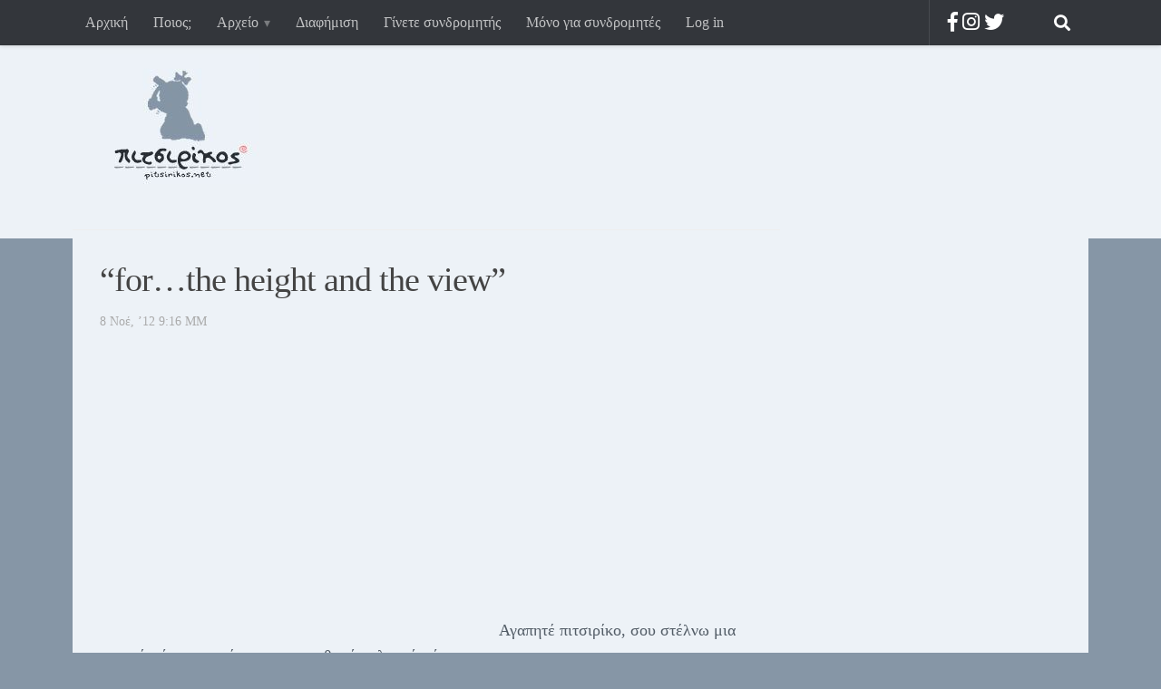

--- FILE ---
content_type: text/html; charset=UTF-8
request_url: https://pitsirikos.net/2012/11/for-the-height-and-the-view/
body_size: 12345
content:
<!DOCTYPE html>
<html class="no-js" lang="el"
	prefix="og: https://ogp.me/ns#" >
<head>
  <meta charset="UTF-8">
  <meta name="viewport" content="width=device-width, initial-scale=1.0">
  <link rel="profile" href="http://gmpg.org/xfn/11">
  <link rel="pingback" href="">

  <title>“for…the height and the view” | πιτσιρίκος</title>

		<!-- All in One SEO 4.1.6.2 -->
		<meta name="description" content="Αγαπητέ πιτσιρίκο, σου στέλνω μια μικρού μήκους ταινία μας…με καθαρά πολιτικό μήνυμα. (Αγαπητέ φίλε, το έπιασα το υπονοούμενο.) H αναδημοσίευση των κειμένων του pitsirikos.net επιτρέπεται μόνο κατόπιν άδειας. Επικοινωνήστε στο pitsiriko@gmail.com. Διάβασε τη συνέχεια" />
		<meta name="robots" content="max-image-preview:large" />
		<meta name="p:domain_verify" content="df502598ff6c8581f79498e31f5eb0c4" />
		<meta name="keywords" content="theo kazis,μικρού μήκους,ταινία" />
		<link rel="canonical" href="https://pitsirikos.net/2012/11/for-the-height-and-the-view/" />
		<meta property="og:locale" content="el_GR" />
		<meta property="og:site_name" content="πιτσιρίκος" />
		<meta property="og:type" content="article" />
		<meta property="og:title" content="“for…the height and the view” | πιτσιρίκος" />
		<meta property="og:description" content="Αγαπητέ πιτσιρίκο, σου στέλνω μια μικρού μήκους ταινία μας…με καθαρά πολιτικό μήνυμα. (Αγαπητέ φίλε, το έπιασα το υπονοούμενο.) H αναδημοσίευση των κειμένων του pitsirikos.net επιτρέπεται μόνο κατόπιν άδειας. Επικοινωνήστε στο pitsiriko@gmail.com. Διάβασε τη συνέχεια" />
		<meta property="og:url" content="https://pitsirikos.net/2012/11/for-the-height-and-the-view/" />
		<meta property="og:image" content="https://www.pitsirikos.net/images/pitsirikos-logo.jpg" />
		<meta property="og:image:secure_url" content="https://www.pitsirikos.net/images/pitsirikos-logo.jpg" />
		<meta property="article:published_time" content="2012-11-08T19:16:35+00:00" />
		<meta property="article:modified_time" content="2012-11-08T19:16:55+00:00" />
		<meta name="twitter:card" content="summary" />
		<meta name="twitter:site" content="@pitsirikos" />
		<meta name="twitter:title" content="“for…the height and the view” | πιτσιρίκος" />
		<meta name="twitter:description" content="Αγαπητέ πιτσιρίκο, σου στέλνω μια μικρού μήκους ταινία μας…με καθαρά πολιτικό μήνυμα. (Αγαπητέ φίλε, το έπιασα το υπονοούμενο.) H αναδημοσίευση των κειμένων του pitsirikos.net επιτρέπεται μόνο κατόπιν άδειας. Επικοινωνήστε στο pitsiriko@gmail.com. Διάβασε τη συνέχεια" />
		<meta name="twitter:image" content="http://www.pitsirikos.net/images/pitsirikos-logo.jpg" />
		<meta name="google" content="nositelinkssearchbox" />
		<script type="application/ld+json" class="aioseo-schema">
			{"@context":"https:\/\/schema.org","@graph":[{"@type":"WebSite","@id":"https:\/\/pitsirikos.net\/#website","url":"https:\/\/pitsirikos.net\/","name":"\u03c0\u03b9\u03c4\u03c3\u03b9\u03c1\u03af\u03ba\u03bf\u03c2","description":"\u0397 \u03bf\u03bc\u03bf\u03c1\u03c6\u03b9\u03ac \u03b8\u03b1 \u03c3\u03ce\u03c3\u03b5\u03b9 \u03b1\u03c5\u03c4\u03bf\u03cd\u03c2 \u03c0\u03bf\u03c5 \u03bc\u03c0\u03bf\u03c1\u03bf\u03cd\u03bd \u03bd\u03b1 \u03c4\u03b7 \u03b4\u03bf\u03c5\u03bd","inLanguage":"el","publisher":{"@id":"https:\/\/pitsirikos.net\/#organization"}},{"@type":"Organization","@id":"https:\/\/pitsirikos.net\/#organization","name":"\u03c0\u03b9\u03c4\u03c3\u03b9\u03c1\u03af\u03ba\u03bf\u03c2","url":"https:\/\/pitsirikos.net\/","logo":{"@type":"ImageObject","@id":"https:\/\/pitsirikos.net\/#organizationLogo","url":"https:\/\/pitsirikos.net\/wp-content\/uploads\/2015\/12\/pitsirikos-logo.jpg","width":175,"height":148},"image":{"@id":"https:\/\/pitsirikos.net\/#organizationLogo"},"sameAs":["https:\/\/twitter.com\/pitsirikos"]},{"@type":"BreadcrumbList","@id":"https:\/\/pitsirikos.net\/2012\/11\/for-the-height-and-the-view\/#breadcrumblist","itemListElement":[{"@type":"ListItem","@id":"https:\/\/pitsirikos.net\/#listItem","position":1,"item":{"@type":"WebPage","@id":"https:\/\/pitsirikos.net\/","name":"Home","description":"\u0397 \u03bf\u03bc\u03bf\u03c1\u03c6\u03b9\u03ac \u03b8\u03b1 \u03c3\u03ce\u03c3\u03b5\u03b9 \u03b1\u03c5\u03c4\u03bf\u03cd\u03c2 \u03c0\u03bf\u03c5 \u03bc\u03c0\u03bf\u03c1\u03bf\u03cd\u03bd \u03bd\u03b1 \u03c4\u03b7 \u03b4\u03bf\u03c5\u03bd","url":"https:\/\/pitsirikos.net\/"},"nextItem":"https:\/\/pitsirikos.net\/2012\/#listItem"},{"@type":"ListItem","@id":"https:\/\/pitsirikos.net\/2012\/#listItem","position":2,"item":{"@type":"WebPage","@id":"https:\/\/pitsirikos.net\/2012\/","name":"2012","url":"https:\/\/pitsirikos.net\/2012\/"},"nextItem":"https:\/\/pitsirikos.net\/2012\/11\/#listItem","previousItem":"https:\/\/pitsirikos.net\/#listItem"},{"@type":"ListItem","@id":"https:\/\/pitsirikos.net\/2012\/11\/#listItem","position":3,"item":{"@type":"WebPage","@id":"https:\/\/pitsirikos.net\/2012\/11\/","name":"November","url":"https:\/\/pitsirikos.net\/2012\/11\/"},"nextItem":"https:\/\/pitsirikos.net\/2012\/11\/for-the-height-and-the-view\/#listItem","previousItem":"https:\/\/pitsirikos.net\/2012\/#listItem"},{"@type":"ListItem","@id":"https:\/\/pitsirikos.net\/2012\/11\/for-the-height-and-the-view\/#listItem","position":4,"item":{"@type":"WebPage","@id":"https:\/\/pitsirikos.net\/2012\/11\/for-the-height-and-the-view\/","name":"\"for...the height and the view\"","description":"\u0391\u03b3\u03b1\u03c0\u03b7\u03c4\u03ad \u03c0\u03b9\u03c4\u03c3\u03b9\u03c1\u03af\u03ba\u03bf, \u03c3\u03bf\u03c5 \u03c3\u03c4\u03ad\u03bb\u03bd\u03c9 \u03bc\u03b9\u03b1 \u03bc\u03b9\u03ba\u03c1\u03bf\u03cd \u03bc\u03ae\u03ba\u03bf\u03c5\u03c2 \u03c4\u03b1\u03b9\u03bd\u03af\u03b1 \u03bc\u03b1\u03c2\u2026\u03bc\u03b5 \u03ba\u03b1\u03b8\u03b1\u03c1\u03ac \u03c0\u03bf\u03bb\u03b9\u03c4\u03b9\u03ba\u03cc \u03bc\u03ae\u03bd\u03c5\u03bc\u03b1. (\u0391\u03b3\u03b1\u03c0\u03b7\u03c4\u03ad \u03c6\u03af\u03bb\u03b5, \u03c4\u03bf \u03ad\u03c0\u03b9\u03b1\u03c3\u03b1 \u03c4\u03bf \u03c5\u03c0\u03bf\u03bd\u03bf\u03bf\u03cd\u03bc\u03b5\u03bd\u03bf.) H \u03b1\u03bd\u03b1\u03b4\u03b7\u03bc\u03bf\u03c3\u03af\u03b5\u03c5\u03c3\u03b7 \u03c4\u03c9\u03bd \u03ba\u03b5\u03b9\u03bc\u03ad\u03bd\u03c9\u03bd \u03c4\u03bf\u03c5 pitsirikos.net \u03b5\u03c0\u03b9\u03c4\u03c1\u03ad\u03c0\u03b5\u03c4\u03b1\u03b9 \u03bc\u03cc\u03bd\u03bf \u03ba\u03b1\u03c4\u03cc\u03c0\u03b9\u03bd \u03ac\u03b4\u03b5\u03b9\u03b1\u03c2. \u0395\u03c0\u03b9\u03ba\u03bf\u03b9\u03bd\u03c9\u03bd\u03ae\u03c3\u03c4\u03b5 \u03c3\u03c4\u03bf pitsiriko@gmail.com. \u0394\u03b9\u03ac\u03b2\u03b1\u03c3\u03b5 \u03c4\u03b7 \u03c3\u03c5\u03bd\u03ad\u03c7\u03b5\u03b9\u03b1","url":"https:\/\/pitsirikos.net\/2012\/11\/for-the-height-and-the-view\/"},"previousItem":"https:\/\/pitsirikos.net\/2012\/11\/#listItem"}]},{"@type":"Person","@id":"https:\/\/pitsirikos.net\/author\/pitsirikos\/#author","url":"https:\/\/pitsirikos.net\/author\/pitsirikos\/","name":"Pitsirikos"},{"@type":"WebPage","@id":"https:\/\/pitsirikos.net\/2012\/11\/for-the-height-and-the-view\/#webpage","url":"https:\/\/pitsirikos.net\/2012\/11\/for-the-height-and-the-view\/","name":"\u201cfor\u2026the height and the view\u201d | \u03c0\u03b9\u03c4\u03c3\u03b9\u03c1\u03af\u03ba\u03bf\u03c2","description":"\u0391\u03b3\u03b1\u03c0\u03b7\u03c4\u03ad \u03c0\u03b9\u03c4\u03c3\u03b9\u03c1\u03af\u03ba\u03bf, \u03c3\u03bf\u03c5 \u03c3\u03c4\u03ad\u03bb\u03bd\u03c9 \u03bc\u03b9\u03b1 \u03bc\u03b9\u03ba\u03c1\u03bf\u03cd \u03bc\u03ae\u03ba\u03bf\u03c5\u03c2 \u03c4\u03b1\u03b9\u03bd\u03af\u03b1 \u03bc\u03b1\u03c2\u2026\u03bc\u03b5 \u03ba\u03b1\u03b8\u03b1\u03c1\u03ac \u03c0\u03bf\u03bb\u03b9\u03c4\u03b9\u03ba\u03cc \u03bc\u03ae\u03bd\u03c5\u03bc\u03b1. (\u0391\u03b3\u03b1\u03c0\u03b7\u03c4\u03ad \u03c6\u03af\u03bb\u03b5, \u03c4\u03bf \u03ad\u03c0\u03b9\u03b1\u03c3\u03b1 \u03c4\u03bf \u03c5\u03c0\u03bf\u03bd\u03bf\u03bf\u03cd\u03bc\u03b5\u03bd\u03bf.) H \u03b1\u03bd\u03b1\u03b4\u03b7\u03bc\u03bf\u03c3\u03af\u03b5\u03c5\u03c3\u03b7 \u03c4\u03c9\u03bd \u03ba\u03b5\u03b9\u03bc\u03ad\u03bd\u03c9\u03bd \u03c4\u03bf\u03c5 pitsirikos.net \u03b5\u03c0\u03b9\u03c4\u03c1\u03ad\u03c0\u03b5\u03c4\u03b1\u03b9 \u03bc\u03cc\u03bd\u03bf \u03ba\u03b1\u03c4\u03cc\u03c0\u03b9\u03bd \u03ac\u03b4\u03b5\u03b9\u03b1\u03c2. \u0395\u03c0\u03b9\u03ba\u03bf\u03b9\u03bd\u03c9\u03bd\u03ae\u03c3\u03c4\u03b5 \u03c3\u03c4\u03bf pitsiriko@gmail.com. \u0394\u03b9\u03ac\u03b2\u03b1\u03c3\u03b5 \u03c4\u03b7 \u03c3\u03c5\u03bd\u03ad\u03c7\u03b5\u03b9\u03b1","inLanguage":"el","isPartOf":{"@id":"https:\/\/pitsirikos.net\/#website"},"breadcrumb":{"@id":"https:\/\/pitsirikos.net\/2012\/11\/for-the-height-and-the-view\/#breadcrumblist"},"author":"https:\/\/pitsirikos.net\/author\/pitsirikos\/#author","creator":"https:\/\/pitsirikos.net\/author\/pitsirikos\/#author","datePublished":"2012-11-08T19:16:35+02:00","dateModified":"2012-11-08T19:16:55+02:00"},{"@type":"Article","@id":"https:\/\/pitsirikos.net\/2012\/11\/for-the-height-and-the-view\/#article","name":"\u201cfor\u2026the height and the view\u201d | \u03c0\u03b9\u03c4\u03c3\u03b9\u03c1\u03af\u03ba\u03bf\u03c2","description":"\u0391\u03b3\u03b1\u03c0\u03b7\u03c4\u03ad \u03c0\u03b9\u03c4\u03c3\u03b9\u03c1\u03af\u03ba\u03bf, \u03c3\u03bf\u03c5 \u03c3\u03c4\u03ad\u03bb\u03bd\u03c9 \u03bc\u03b9\u03b1 \u03bc\u03b9\u03ba\u03c1\u03bf\u03cd \u03bc\u03ae\u03ba\u03bf\u03c5\u03c2 \u03c4\u03b1\u03b9\u03bd\u03af\u03b1 \u03bc\u03b1\u03c2\u2026\u03bc\u03b5 \u03ba\u03b1\u03b8\u03b1\u03c1\u03ac \u03c0\u03bf\u03bb\u03b9\u03c4\u03b9\u03ba\u03cc \u03bc\u03ae\u03bd\u03c5\u03bc\u03b1. (\u0391\u03b3\u03b1\u03c0\u03b7\u03c4\u03ad \u03c6\u03af\u03bb\u03b5, \u03c4\u03bf \u03ad\u03c0\u03b9\u03b1\u03c3\u03b1 \u03c4\u03bf \u03c5\u03c0\u03bf\u03bd\u03bf\u03bf\u03cd\u03bc\u03b5\u03bd\u03bf.) H \u03b1\u03bd\u03b1\u03b4\u03b7\u03bc\u03bf\u03c3\u03af\u03b5\u03c5\u03c3\u03b7 \u03c4\u03c9\u03bd \u03ba\u03b5\u03b9\u03bc\u03ad\u03bd\u03c9\u03bd \u03c4\u03bf\u03c5 pitsirikos.net \u03b5\u03c0\u03b9\u03c4\u03c1\u03ad\u03c0\u03b5\u03c4\u03b1\u03b9 \u03bc\u03cc\u03bd\u03bf \u03ba\u03b1\u03c4\u03cc\u03c0\u03b9\u03bd \u03ac\u03b4\u03b5\u03b9\u03b1\u03c2. \u0395\u03c0\u03b9\u03ba\u03bf\u03b9\u03bd\u03c9\u03bd\u03ae\u03c3\u03c4\u03b5 \u03c3\u03c4\u03bf pitsiriko@gmail.com. \u0394\u03b9\u03ac\u03b2\u03b1\u03c3\u03b5 \u03c4\u03b7 \u03c3\u03c5\u03bd\u03ad\u03c7\u03b5\u03b9\u03b1","inLanguage":"el","headline":"\"for...the height and the view\"","author":{"@id":"https:\/\/pitsirikos.net\/author\/pitsirikos\/#author"},"publisher":{"@id":"https:\/\/pitsirikos.net\/#organization"},"datePublished":"2012-11-08T19:16:35+02:00","dateModified":"2012-11-08T19:16:55+02:00","articleSection":"\u039a\u03b9\u03bd\u03b7\u03bc\u03b1\u03c4\u03bf\u03b3\u03c1\u03ac\u03c6\u03bf\u03c2, \u039a\u03bf\u03b9\u03bd\u03c9\u03bd\u03b9\u03ba\u03ac, \u03a0\u03bf\u03bb\u03b9\u03c4\u03b9\u03ba\u03ac, \u03a0\u03bf\u03bb\u03b9\u03c4\u03b9\u03c3\u03bc\u03cc\u03c2, Theo Kazis, \u039c\u03b9\u03ba\u03c1\u03bf\u03cd \u03bc\u03ae\u03ba\u03bf\u03c5\u03c2, \u03a4\u03b1\u03b9\u03bd\u03af\u03b1","mainEntityOfPage":{"@id":"https:\/\/pitsirikos.net\/2012\/11\/for-the-height-and-the-view\/#webpage"},"isPartOf":{"@id":"https:\/\/pitsirikos.net\/2012\/11\/for-the-height-and-the-view\/#webpage"},"image":{"@type":"ImageObject","@id":"https:\/\/pitsirikos.net\/#articleImage","url":"https:\/\/pitsirikos.net\/wp-content\/uploads\/2015\/12\/pitsirikos-logo.jpg","width":175,"height":148}}]}
		</script>
		<!-- All in One SEO -->

<script>document.documentElement.className = document.documentElement.className.replace("no-js","js");</script>
<link rel='dns-prefetch' href='//use.fontawesome.com' />
<link rel="alternate" type="application/rss+xml" title="Ροή RSS &raquo; πιτσιρίκος" href="https://pitsirikos.net/feed/" />
<link rel="alternate" type="application/rss+xml" title="Ροή Σχολίων &raquo; πιτσιρίκος" href="https://pitsirikos.net/comments/feed/" />
<link rel="alternate" type="application/rss+xml" title="Ροή Σχολίων πιτσιρίκος &raquo; &#8220;for&#8230;the height and the view&#8221;" href="https://pitsirikos.net/2012/11/for-the-height-and-the-view/feed/" />
<link rel="alternate" title="oEmbed (JSON)" type="application/json+oembed" href="https://pitsirikos.net/wp-json/oembed/1.0/embed?url=https%3A%2F%2Fpitsirikos.net%2F2012%2F11%2Ffor-the-height-and-the-view%2F" />
<link rel="alternate" title="oEmbed (XML)" type="text/xml+oembed" href="https://pitsirikos.net/wp-json/oembed/1.0/embed?url=https%3A%2F%2Fpitsirikos.net%2F2012%2F11%2Ffor-the-height-and-the-view%2F&#038;format=xml" />
<style id='wp-img-auto-sizes-contain-inline-css' type='text/css'>
img:is([sizes=auto i],[sizes^="auto," i]){contain-intrinsic-size:3000px 1500px}
/*# sourceURL=wp-img-auto-sizes-contain-inline-css */
</style>
<link rel='stylesheet' id='sgr-css' href='https://pitsirikos.net/wp-content/plugins/simple-google-recaptcha/sgr.css?ver=1681942466' type='text/css' media='all' />
<style id='wp-emoji-styles-inline-css' type='text/css'>

	img.wp-smiley, img.emoji {
		display: inline !important;
		border: none !important;
		box-shadow: none !important;
		height: 1em !important;
		width: 1em !important;
		margin: 0 0.07em !important;
		vertical-align: -0.1em !important;
		background: none !important;
		padding: 0 !important;
	}
/*# sourceURL=wp-emoji-styles-inline-css */
</style>
<style id='wp-block-library-inline-css' type='text/css'>
:root{--wp-block-synced-color:#7a00df;--wp-block-synced-color--rgb:122,0,223;--wp-bound-block-color:var(--wp-block-synced-color);--wp-editor-canvas-background:#ddd;--wp-admin-theme-color:#007cba;--wp-admin-theme-color--rgb:0,124,186;--wp-admin-theme-color-darker-10:#006ba1;--wp-admin-theme-color-darker-10--rgb:0,107,160.5;--wp-admin-theme-color-darker-20:#005a87;--wp-admin-theme-color-darker-20--rgb:0,90,135;--wp-admin-border-width-focus:2px}@media (min-resolution:192dpi){:root{--wp-admin-border-width-focus:1.5px}}.wp-element-button{cursor:pointer}:root .has-very-light-gray-background-color{background-color:#eee}:root .has-very-dark-gray-background-color{background-color:#313131}:root .has-very-light-gray-color{color:#eee}:root .has-very-dark-gray-color{color:#313131}:root .has-vivid-green-cyan-to-vivid-cyan-blue-gradient-background{background:linear-gradient(135deg,#00d084,#0693e3)}:root .has-purple-crush-gradient-background{background:linear-gradient(135deg,#34e2e4,#4721fb 50%,#ab1dfe)}:root .has-hazy-dawn-gradient-background{background:linear-gradient(135deg,#faaca8,#dad0ec)}:root .has-subdued-olive-gradient-background{background:linear-gradient(135deg,#fafae1,#67a671)}:root .has-atomic-cream-gradient-background{background:linear-gradient(135deg,#fdd79a,#004a59)}:root .has-nightshade-gradient-background{background:linear-gradient(135deg,#330968,#31cdcf)}:root .has-midnight-gradient-background{background:linear-gradient(135deg,#020381,#2874fc)}:root{--wp--preset--font-size--normal:16px;--wp--preset--font-size--huge:42px}.has-regular-font-size{font-size:1em}.has-larger-font-size{font-size:2.625em}.has-normal-font-size{font-size:var(--wp--preset--font-size--normal)}.has-huge-font-size{font-size:var(--wp--preset--font-size--huge)}.has-text-align-center{text-align:center}.has-text-align-left{text-align:left}.has-text-align-right{text-align:right}.has-fit-text{white-space:nowrap!important}#end-resizable-editor-section{display:none}.aligncenter{clear:both}.items-justified-left{justify-content:flex-start}.items-justified-center{justify-content:center}.items-justified-right{justify-content:flex-end}.items-justified-space-between{justify-content:space-between}.screen-reader-text{border:0;clip-path:inset(50%);height:1px;margin:-1px;overflow:hidden;padding:0;position:absolute;width:1px;word-wrap:normal!important}.screen-reader-text:focus{background-color:#ddd;clip-path:none;color:#444;display:block;font-size:1em;height:auto;left:5px;line-height:normal;padding:15px 23px 14px;text-decoration:none;top:5px;width:auto;z-index:100000}html :where(.has-border-color){border-style:solid}html :where([style*=border-top-color]){border-top-style:solid}html :where([style*=border-right-color]){border-right-style:solid}html :where([style*=border-bottom-color]){border-bottom-style:solid}html :where([style*=border-left-color]){border-left-style:solid}html :where([style*=border-width]){border-style:solid}html :where([style*=border-top-width]){border-top-style:solid}html :where([style*=border-right-width]){border-right-style:solid}html :where([style*=border-bottom-width]){border-bottom-style:solid}html :where([style*=border-left-width]){border-left-style:solid}html :where(img[class*=wp-image-]){height:auto;max-width:100%}:where(figure){margin:0 0 1em}html :where(.is-position-sticky){--wp-admin--admin-bar--position-offset:var(--wp-admin--admin-bar--height,0px)}@media screen and (max-width:600px){html :where(.is-position-sticky){--wp-admin--admin-bar--position-offset:0px}}

/*# sourceURL=wp-block-library-inline-css */
</style><style id='global-styles-inline-css' type='text/css'>
:root{--wp--preset--aspect-ratio--square: 1;--wp--preset--aspect-ratio--4-3: 4/3;--wp--preset--aspect-ratio--3-4: 3/4;--wp--preset--aspect-ratio--3-2: 3/2;--wp--preset--aspect-ratio--2-3: 2/3;--wp--preset--aspect-ratio--16-9: 16/9;--wp--preset--aspect-ratio--9-16: 9/16;--wp--preset--color--black: #000000;--wp--preset--color--cyan-bluish-gray: #abb8c3;--wp--preset--color--white: #ffffff;--wp--preset--color--pale-pink: #f78da7;--wp--preset--color--vivid-red: #cf2e2e;--wp--preset--color--luminous-vivid-orange: #ff6900;--wp--preset--color--luminous-vivid-amber: #fcb900;--wp--preset--color--light-green-cyan: #7bdcb5;--wp--preset--color--vivid-green-cyan: #00d084;--wp--preset--color--pale-cyan-blue: #8ed1fc;--wp--preset--color--vivid-cyan-blue: #0693e3;--wp--preset--color--vivid-purple: #9b51e0;--wp--preset--gradient--vivid-cyan-blue-to-vivid-purple: linear-gradient(135deg,rgb(6,147,227) 0%,rgb(155,81,224) 100%);--wp--preset--gradient--light-green-cyan-to-vivid-green-cyan: linear-gradient(135deg,rgb(122,220,180) 0%,rgb(0,208,130) 100%);--wp--preset--gradient--luminous-vivid-amber-to-luminous-vivid-orange: linear-gradient(135deg,rgb(252,185,0) 0%,rgb(255,105,0) 100%);--wp--preset--gradient--luminous-vivid-orange-to-vivid-red: linear-gradient(135deg,rgb(255,105,0) 0%,rgb(207,46,46) 100%);--wp--preset--gradient--very-light-gray-to-cyan-bluish-gray: linear-gradient(135deg,rgb(238,238,238) 0%,rgb(169,184,195) 100%);--wp--preset--gradient--cool-to-warm-spectrum: linear-gradient(135deg,rgb(74,234,220) 0%,rgb(151,120,209) 20%,rgb(207,42,186) 40%,rgb(238,44,130) 60%,rgb(251,105,98) 80%,rgb(254,248,76) 100%);--wp--preset--gradient--blush-light-purple: linear-gradient(135deg,rgb(255,206,236) 0%,rgb(152,150,240) 100%);--wp--preset--gradient--blush-bordeaux: linear-gradient(135deg,rgb(254,205,165) 0%,rgb(254,45,45) 50%,rgb(107,0,62) 100%);--wp--preset--gradient--luminous-dusk: linear-gradient(135deg,rgb(255,203,112) 0%,rgb(199,81,192) 50%,rgb(65,88,208) 100%);--wp--preset--gradient--pale-ocean: linear-gradient(135deg,rgb(255,245,203) 0%,rgb(182,227,212) 50%,rgb(51,167,181) 100%);--wp--preset--gradient--electric-grass: linear-gradient(135deg,rgb(202,248,128) 0%,rgb(113,206,126) 100%);--wp--preset--gradient--midnight: linear-gradient(135deg,rgb(2,3,129) 0%,rgb(40,116,252) 100%);--wp--preset--font-size--small: 13px;--wp--preset--font-size--medium: 20px;--wp--preset--font-size--large: 36px;--wp--preset--font-size--x-large: 42px;--wp--preset--spacing--20: 0.44rem;--wp--preset--spacing--30: 0.67rem;--wp--preset--spacing--40: 1rem;--wp--preset--spacing--50: 1.5rem;--wp--preset--spacing--60: 2.25rem;--wp--preset--spacing--70: 3.38rem;--wp--preset--spacing--80: 5.06rem;--wp--preset--shadow--natural: 6px 6px 9px rgba(0, 0, 0, 0.2);--wp--preset--shadow--deep: 12px 12px 50px rgba(0, 0, 0, 0.4);--wp--preset--shadow--sharp: 6px 6px 0px rgba(0, 0, 0, 0.2);--wp--preset--shadow--outlined: 6px 6px 0px -3px rgb(255, 255, 255), 6px 6px rgb(0, 0, 0);--wp--preset--shadow--crisp: 6px 6px 0px rgb(0, 0, 0);}:where(.is-layout-flex){gap: 0.5em;}:where(.is-layout-grid){gap: 0.5em;}body .is-layout-flex{display: flex;}.is-layout-flex{flex-wrap: wrap;align-items: center;}.is-layout-flex > :is(*, div){margin: 0;}body .is-layout-grid{display: grid;}.is-layout-grid > :is(*, div){margin: 0;}:where(.wp-block-columns.is-layout-flex){gap: 2em;}:where(.wp-block-columns.is-layout-grid){gap: 2em;}:where(.wp-block-post-template.is-layout-flex){gap: 1.25em;}:where(.wp-block-post-template.is-layout-grid){gap: 1.25em;}.has-black-color{color: var(--wp--preset--color--black) !important;}.has-cyan-bluish-gray-color{color: var(--wp--preset--color--cyan-bluish-gray) !important;}.has-white-color{color: var(--wp--preset--color--white) !important;}.has-pale-pink-color{color: var(--wp--preset--color--pale-pink) !important;}.has-vivid-red-color{color: var(--wp--preset--color--vivid-red) !important;}.has-luminous-vivid-orange-color{color: var(--wp--preset--color--luminous-vivid-orange) !important;}.has-luminous-vivid-amber-color{color: var(--wp--preset--color--luminous-vivid-amber) !important;}.has-light-green-cyan-color{color: var(--wp--preset--color--light-green-cyan) !important;}.has-vivid-green-cyan-color{color: var(--wp--preset--color--vivid-green-cyan) !important;}.has-pale-cyan-blue-color{color: var(--wp--preset--color--pale-cyan-blue) !important;}.has-vivid-cyan-blue-color{color: var(--wp--preset--color--vivid-cyan-blue) !important;}.has-vivid-purple-color{color: var(--wp--preset--color--vivid-purple) !important;}.has-black-background-color{background-color: var(--wp--preset--color--black) !important;}.has-cyan-bluish-gray-background-color{background-color: var(--wp--preset--color--cyan-bluish-gray) !important;}.has-white-background-color{background-color: var(--wp--preset--color--white) !important;}.has-pale-pink-background-color{background-color: var(--wp--preset--color--pale-pink) !important;}.has-vivid-red-background-color{background-color: var(--wp--preset--color--vivid-red) !important;}.has-luminous-vivid-orange-background-color{background-color: var(--wp--preset--color--luminous-vivid-orange) !important;}.has-luminous-vivid-amber-background-color{background-color: var(--wp--preset--color--luminous-vivid-amber) !important;}.has-light-green-cyan-background-color{background-color: var(--wp--preset--color--light-green-cyan) !important;}.has-vivid-green-cyan-background-color{background-color: var(--wp--preset--color--vivid-green-cyan) !important;}.has-pale-cyan-blue-background-color{background-color: var(--wp--preset--color--pale-cyan-blue) !important;}.has-vivid-cyan-blue-background-color{background-color: var(--wp--preset--color--vivid-cyan-blue) !important;}.has-vivid-purple-background-color{background-color: var(--wp--preset--color--vivid-purple) !important;}.has-black-border-color{border-color: var(--wp--preset--color--black) !important;}.has-cyan-bluish-gray-border-color{border-color: var(--wp--preset--color--cyan-bluish-gray) !important;}.has-white-border-color{border-color: var(--wp--preset--color--white) !important;}.has-pale-pink-border-color{border-color: var(--wp--preset--color--pale-pink) !important;}.has-vivid-red-border-color{border-color: var(--wp--preset--color--vivid-red) !important;}.has-luminous-vivid-orange-border-color{border-color: var(--wp--preset--color--luminous-vivid-orange) !important;}.has-luminous-vivid-amber-border-color{border-color: var(--wp--preset--color--luminous-vivid-amber) !important;}.has-light-green-cyan-border-color{border-color: var(--wp--preset--color--light-green-cyan) !important;}.has-vivid-green-cyan-border-color{border-color: var(--wp--preset--color--vivid-green-cyan) !important;}.has-pale-cyan-blue-border-color{border-color: var(--wp--preset--color--pale-cyan-blue) !important;}.has-vivid-cyan-blue-border-color{border-color: var(--wp--preset--color--vivid-cyan-blue) !important;}.has-vivid-purple-border-color{border-color: var(--wp--preset--color--vivid-purple) !important;}.has-vivid-cyan-blue-to-vivid-purple-gradient-background{background: var(--wp--preset--gradient--vivid-cyan-blue-to-vivid-purple) !important;}.has-light-green-cyan-to-vivid-green-cyan-gradient-background{background: var(--wp--preset--gradient--light-green-cyan-to-vivid-green-cyan) !important;}.has-luminous-vivid-amber-to-luminous-vivid-orange-gradient-background{background: var(--wp--preset--gradient--luminous-vivid-amber-to-luminous-vivid-orange) !important;}.has-luminous-vivid-orange-to-vivid-red-gradient-background{background: var(--wp--preset--gradient--luminous-vivid-orange-to-vivid-red) !important;}.has-very-light-gray-to-cyan-bluish-gray-gradient-background{background: var(--wp--preset--gradient--very-light-gray-to-cyan-bluish-gray) !important;}.has-cool-to-warm-spectrum-gradient-background{background: var(--wp--preset--gradient--cool-to-warm-spectrum) !important;}.has-blush-light-purple-gradient-background{background: var(--wp--preset--gradient--blush-light-purple) !important;}.has-blush-bordeaux-gradient-background{background: var(--wp--preset--gradient--blush-bordeaux) !important;}.has-luminous-dusk-gradient-background{background: var(--wp--preset--gradient--luminous-dusk) !important;}.has-pale-ocean-gradient-background{background: var(--wp--preset--gradient--pale-ocean) !important;}.has-electric-grass-gradient-background{background: var(--wp--preset--gradient--electric-grass) !important;}.has-midnight-gradient-background{background: var(--wp--preset--gradient--midnight) !important;}.has-small-font-size{font-size: var(--wp--preset--font-size--small) !important;}.has-medium-font-size{font-size: var(--wp--preset--font-size--medium) !important;}.has-large-font-size{font-size: var(--wp--preset--font-size--large) !important;}.has-x-large-font-size{font-size: var(--wp--preset--font-size--x-large) !important;}
/*# sourceURL=global-styles-inline-css */
</style>

<style id='classic-theme-styles-inline-css' type='text/css'>
/*! This file is auto-generated */
.wp-block-button__link{color:#fff;background-color:#32373c;border-radius:9999px;box-shadow:none;text-decoration:none;padding:calc(.667em + 2px) calc(1.333em + 2px);font-size:1.125em}.wp-block-file__button{background:#32373c;color:#fff;text-decoration:none}
/*# sourceURL=/wp-includes/css/classic-themes.min.css */
</style>
<link rel='stylesheet' id='swpm.common-css' href='https://pitsirikos.net/wp-content/plugins/simple-membership/css/swpm.common.css?ver=4.6.9' type='text/css' media='all' />
<link rel='stylesheet' id='hueman-main-style-css' href='https://pitsirikos.net/wp-content/themes/hueman/assets/front/css/main.min.css?ver=3.3.4b' type='text/css' media='all' />
<link rel='stylesheet' id='theme-stylesheet-css' href='https://pitsirikos.net/wp-content/themes/hueman-pitsirikos/style.css?ver=3.3.4b' type='text/css' media='all' />
<link rel='stylesheet' id='font-awesome-css' href='https://use.fontawesome.com/releases/v5.4.1/css/all.css?ver=6.9' type='text/css' media='all' />
<script type="text/javascript" id="sgr-js-extra">
/* <![CDATA[ */
var sgr = {"sgr_site_key":"6LcDbqAlAAAAAIAMsmZ6_s0yrtX0cg8c74EJgtWm"};
//# sourceURL=sgr-js-extra
/* ]]> */
</script>
<script type="text/javascript" src="https://pitsirikos.net/wp-content/plugins/simple-google-recaptcha/sgr.js?ver=1681942466" id="sgr-js"></script>
<script type="text/javascript" src="https://pitsirikos.net/wp-includes/js/jquery/jquery.min.js?ver=3.7.1" id="jquery-core-js"></script>
<script type="text/javascript" src="https://pitsirikos.net/wp-includes/js/jquery/jquery-migrate.min.js?ver=3.4.1" id="jquery-migrate-js"></script>
<link rel="https://api.w.org/" href="https://pitsirikos.net/wp-json/" /><link rel="alternate" title="JSON" type="application/json" href="https://pitsirikos.net/wp-json/wp/v2/posts/24085" /><meta name="generator" content="WordPress 6.9" />
<link rel='shortlink' href='https://pitsirikos.net/?p=24085' />
<meta name="viewport" content="width=device-width, initial-scale=1.0" />
<meta name="p:domain_verify" content="df502598ff6c8581f79498e31f5eb0c4"/>
<meta property="fb:app_id" content="528211917321579" />



<!-- Google tag (gtag.js) -->
<script async src="https://www.googletagmanager.com/gtag/js?id=G-H25FYJKJQR"></script>
<script>
  window.dataLayer = window.dataLayer || [];
  function gtag(){dataLayer.push(arguments);}
  gtag('js', new Date());

  gtag('config', 'UA-15593441-1');
  gtag('config', 'G-H25FYJKJQR');
</script>

  
  
<style type="text/css">

.lspe td {
  line-height: normal;
  vertical-align: bottom;
}

table.lspe { 
  width: 150px; 
}

.lspe tr td, .lspe tr td img { 
  vertical-align: bottom; 
} 

.lspe a, .lspe div, .lspe iframe {
  line-height: normal;
  vertical-align: inherit!important;
}




</style>
<!--[if lt IE 9]>
<script src="https://pitsirikos.net/wp-content/themes/hueman/assets/front/js/ie/html5shiv-printshiv.min.js"></script>
<script src="https://pitsirikos.net/wp-content/themes/hueman/assets/front/js/ie/selectivizr.js"></script>
<![endif]-->
<style type="text/css">
/* Dynamic CSS: For no styles in head, copy and put the css below in your child theme's style.css, disable dynamic styles */
body { font-family: Georgia, serif; }
.container-inner { max-width: 1120px; }
.sidebar .widget { padding-left: 20px; padding-right: 20px; padding-top: 20px; }

::selection { background-color: #8495a5; }
::-moz-selection { background-color: #8495a5; }

a,
.themeform label .required,
#flexslider-featured .flex-direction-nav .flex-next:hover,
#flexslider-featured .flex-direction-nav .flex-prev:hover,
.post-hover:hover .post-title a,
.post-title a:hover,
.s1 .post-nav li a:hover i,
.content .post-nav li a:hover i,
.post-related a:hover,
.s1 .widget_rss ul li a,
#footer .widget_rss ul li a,
.s1 .widget_calendar a,
#footer .widget_calendar a,
.s1 .alx-tab .tab-item-category a,
.s1 .alx-posts .post-item-category a,
.s1 .alx-tab li:hover .tab-item-title a,
.s1 .alx-tab li:hover .tab-item-comment a,
.s1 .alx-posts li:hover .post-item-title a,
#footer .alx-tab .tab-item-category a,
#footer .alx-posts .post-item-category a,
#footer .alx-tab li:hover .tab-item-title a,
#footer .alx-tab li:hover .tab-item-comment a,
#footer .alx-posts li:hover .post-item-title a,
.comment-tabs li.active a,
.comment-awaiting-moderation,
.child-menu a:hover,
.child-menu .current_page_item > a,
.wp-pagenavi a { color: #8495a5; }

.themeform input[type="submit"],
.themeform button[type="submit"],
.s1 .sidebar-top,
.s1 .sidebar-toggle,
#flexslider-featured .flex-control-nav li a.flex-active,
.post-tags a:hover,
.s1 .widget_calendar caption,
#footer .widget_calendar caption,
.author-bio .bio-avatar:after,
.commentlist li.bypostauthor > .comment-body:after,
.commentlist li.comment-author-admin > .comment-body:after { background-color: #8495a5; }

.post-format .format-container { border-color: #8495a5; }

.s1 .alx-tabs-nav li.active a,
#footer .alx-tabs-nav li.active a,
.comment-tabs li.active a,
.wp-pagenavi a:hover,
.wp-pagenavi a:active,
.wp-pagenavi span.current { border-bottom-color: #8495a5!important; }
        

.s2 .post-nav li a:hover i,
.s2 .widget_rss ul li a,
.s2 .widget_calendar a,
.s2 .alx-tab .tab-item-category a,
.s2 .alx-posts .post-item-category a,
.s2 .alx-tab li:hover .tab-item-title a,
.s2 .alx-tab li:hover .tab-item-comment a,
.s2 .alx-posts li:hover .post-item-title a { color: #1c2127; }

.s2 .sidebar-top,
.s2 .sidebar-toggle,
.post-comments,
.jp-play-bar,
.jp-volume-bar-value,
.s2 .widget_calendar caption { background-color: #1c2127; }

.s2 .alx-tabs-nav li.active a { border-bottom-color: #1c2127; }
.post-comments span:before { border-right-color: #1c2127; }
        

.search-expand,
#nav-topbar.nav-container { background-color: #33363b; }
@media only screen and (min-width: 720px) {
  #nav-topbar .nav ul { background-color: #33363b; }
}
        

#header { background-color: #edf2f7; }
@media only screen and (min-width: 720px) {
  #nav-header .nav ul { background-color: #edf2f7; }
}
        

#nav-header.nav-container { background-color: #edf2f7; }
@media only screen and (min-width: 720px) {
  #nav-header .nav ul { background-color: #edf2f7; }
}
        
.site-title a img { max-height: 74px; }
body { background-color: #8696A6; }
</style>
</head>

<body class="wp-singular post-template-default single single-post postid-24085 single-format-standard wp-custom-logo wp-theme-hueman wp-child-theme-hueman-pitsirikos col-2cl full-width topbar-enabled mobile-sidebar-hide chrome">
<div id="fb-root"></div>
<script>
  window.fbAsyncInit = function() {
    FB.init({
      appId            : "528211917321579",
      autoLogAppEvents : true,
      xfbml            : true,
      version          : "v8.0"
    });
  };
</script>
<script async defer crossorigin="anonymous" src="https://connect.facebook.net/en_US/sdk.js"></script>

<div id="wrapper">

  
  <header id="header">
      <nav class="nav-container group" id="nav-topbar">
  <div class="nav-toggle"><i class="fa fa-bars"></i></div>
  <div class="nav-text"><!-- put your mobile menu text here --></div>
  <div class="nav-wrap container"><ul id="menu-top-menu" class="nav container-inner group"><li id="menu-item-61998" class="menu-item menu-item-type-custom menu-item-object-custom menu-item-home menu-item-61998"><a href="https://pitsirikos.net/">Αρχική</a></li>
<li id="menu-item-61999" class="menu-item menu-item-type-post_type menu-item-object-page menu-item-61999"><a href="https://pitsirikos.net/%cf%80%ce%bf%ce%b9%ce%bf%cf%82-%ce%b5%ce%af%ce%bc%ce%b1%ce%b9/">Ποιος;</a></li>
<li id="menu-item-62000" class="menu-item menu-item-type-post_type menu-item-object-page menu-item-has-children menu-item-62000"><a href="https://pitsirikos.net/%ce%b1%cf%81%cf%87%ce%b5%ce%af%ce%bf/">Αρχείο</a>
<ul class="sub-menu">
	<li id="menu-item-62002" class="menu-item menu-item-type-post_type menu-item-object-page menu-item-62002"><a href="https://pitsirikos.net/%ce%b1%cf%81%cf%87%ce%b5%ce%af%ce%bf/%ce%ba%ce%bf%cf%83%ce%bc%ce%b1%ce%b3%ce%ac%cf%80%ce%b7%cf%84%ce%b1/">Κοσμαγάπητα</a></li>
	<li id="menu-item-62004" class="menu-item menu-item-type-post_type menu-item-object-page menu-item-62004"><a href="https://pitsirikos.net/%ce%b1%cf%81%cf%87%ce%b5%ce%af%ce%bf/%cf%81%ce%af%ce%b6%ce%b1-%ce%b4%ce%b9%ce%ac%cf%81%ce%ba%ce%b5%ce%b9%ce%b1/">Ρίζα &#038; Διάρκεια</a></li>
	<li id="menu-item-62005" class="menu-item menu-item-type-post_type menu-item-object-page menu-item-62005"><a href="https://pitsirikos.net/%ce%b1%cf%81%cf%87%ce%b5%ce%af%ce%bf/%cf%83%cf%84%ce%bf%cf%87%ce%b1%cf%83%ce%bc%ce%bf%ce%af-%ce%b1%cf%80%ce%bf%cf%86%ce%b8%ce%ad%ce%b3%ce%bc%ce%b1%cf%84%ce%b1/">Στοχασμοί &#038; αποφθέγματα</a></li>
</ul>
</li>
<li id="menu-item-62007" class="menu-item menu-item-type-post_type menu-item-object-page menu-item-62007"><a href="https://pitsirikos.net/advertising/">Διαφήμιση</a></li>
<li id="menu-item-64380" class="menu-item menu-item-type-post_type menu-item-object-page menu-item-64380"><a href="https://pitsirikos.net/membership-join/">Γίνετε συνδρομητής</a></li>
<li id="menu-item-64455" class="menu-item menu-item-type-taxonomy menu-item-object-category menu-item-64455"><a href="https://pitsirikos.net/category/%cf%83%cf%85%ce%bd%ce%b4%cf%81%ce%bf%ce%bc%ce%b7%cf%84%ce%ad%cf%82/">Μόνο για συνδρομητές</a></li>
<li id="menu-item-64381" class="menu-item menu-item-type-post_type menu-item-object-page menu-item-64381"><a href="https://pitsirikos.net/membership-login/">Log in</a></li>
</ul></div>

  <div class="container">
    <div class="container-inner">
      <div class="toggle-search">
	  
      <span style="margin: 0 50px 0 0;">  
        <a rel="nofollow" target="_blank" title="Facebook" href="https://www.facebook.com/pitsirikos.official/" style="color:rgba(255,255,255,1.0); font-size: 22px;"><i class="fab fa-facebook-f"></i></a>
        <a rel="nofollow" target="_blank" title="Instagram" href="https://www.instagram.com/pitsirikos_official/" style="color:rgba(255,255,255,1.0); font-size: 22px;"><i class="fab fa-instagram"></i></a>		
        <a rel="nofollow" target="_blank" title="Twitter" href="https://twitter.com/pitsirikos" style="color:rgba(255,255,255,1.0); font-size: 22px;"><i class="fab fa-twitter"></i></a>
      </span>
		
	  <i class="fa fa-search"></i></div>
      <div class="search-expand">
        <div class="search-expand-inner">
          <form method="get" class="searchform themeform" action="https://pitsirikos.net/">
	<div>
		<input type="text" class="search" name="s" onblur="if(this.value=='')this.value='To search type and hit enter';" onfocus="if(this.value=='To search type and hit enter')this.value='';" value="To search type and hit enter" />
	</div>
</form>        </div>
      </div>
    </div><!--/.container-inner-->
  </div><!--/.container-->

</nav><!--/#nav-topbar-->    <div class="container group">
        <div class="container-inner">
            
        <div class="group pad">
                  <p class="site-title"><a class="custom-logo-link" href="https://pitsirikos.net/" rel="home"><img src="https://pitsirikos.net/wp-content/uploads/2015/12/pitsirikos-logo.jpg" alt="πιτσιρίκος"></a></p>
                
          		    		    			
          
        </div>
      
      
    </div><!--/.container-inner-->
      </div><!--/.container-->
</header><!--/#header-->
  
  <div class="container" id="page">
    <div class="container-inner">
            <div class="main">
        	  
        <div class="main-inner group">
          
<section class="content">

	<div class="page-title pad group">
  		    	
</div><!--/.page-title-->
	<div class="pad group">

					<article class="post-24085 post type-post status-publish format-standard hentry category-12 category-276 category-7 category-39 tag-theo-kazis tag-3469 tag-927">
				<div class="post-inner group">

          <h1 class="post-title entry-title">&#8220;for&#8230;the height and the view&#8221;</h1>
<p class="post-byline">
      
                            <time class="published" datetime="8 Νοέ, ’12 9:16 ΜΜ">8 Νοέ, ’12 9:16 ΜΜ</time>
               </p>
					
					<div class="clear"></div>

					<div class="entry themeform">
						<div class="entry-inner">
							<p><iframe width="440" height="320" src="https://www.youtube.com/embed/-xawdHaIyKw?feature=player_detailpage" frameborder="0" allowfullscreen></iframe>Αγαπητέ πιτσιρίκο, σου στέλνω  μια μικρού  μήκους  ταινία  μας&#8230;με καθαρά  πολιτικό  μήνυμα.<span id="more-24085"></span>
<!-- AD1 -->
<div style="margin:10px 0;"><center><style type="text/css">
.adslot_1 { width: 336px; height: 280px; }
@media (max-width:350px) { .adslot_1 { width: 300px; height: 250px; } }
</style>
<!-- 360X280G -->
<ins class="adsbygoogle adslot_1"
    style="display:inline-block;"
    data-full-width-responsive="true"
    data-ad-client="ca-pub-1005706796699626"
    data-ad-slot="3120298316"></ins>
<script async src="//pagead2.googlesyndication.com/pagead/js/adsbygoogle.js"></script>
<script>
(adsbygoogle = window.adsbygoogle || []).push({});
</script>
</center></div>
</p>
<p>(Αγαπητέ φίλε, το έπιασα το υπονοούμενο.)</p>

	<div style="margin: 15px 0;">
	  <center>
	  <a target="_blank" rel="nofollow" href="https://www.facebook.com/atitamos"><img decoding="async" src="https://pitsirikos.net/wp-content/uploads/banners/atitamos.jpg?v=2" style="margin-bottom: 5px;" /></a>
	  </center>
	</div>
	</p><div style="text-align: center; margin: 15px 0; font-size: 14px; color: #999; border-top: 1px solid #ccc;">H αναδημοσίευση των κειμένων του pitsirikos.net επιτρέπεται μόνο κατόπιν άδειας. Επικοινωνήστε στο pitsiriko@gmail.com.</div>							<nav class="pagination group">
                              </nav><!--/.pagination-->
						</div>

            
						<div class="clear"></div>
					</div><!--/.entry-->

				</div><!--/.post-inner-->
			</article><!--/.post-->
		
		<div class="clear"></div>
		

		<p class="post-tags"><span>Έγραψε:</span>
          <span class="vcard author">
            <span class="fn"><a href="https://pitsirikos.net/author/pitsirikos/" title="Άρθρα του/της Pitsirikos" rel="author">Pitsirikos</a></span>
          </span>
		</p>
        <p class="post-tags"><span>Κατηγορίες:</span><a href="https://pitsirikos.net/category/%ce%ba%ce%b9%ce%bd%ce%b7%ce%bc%ce%b1%cf%84%ce%bf%ce%b3%cf%81%ce%ac%cf%86%ce%bf%cf%82/" rel="category tag">Κινηματογράφος</a> <a href="https://pitsirikos.net/category/%ce%ba%ce%bf%ce%b9%ce%bd%cf%89%ce%bd%ce%b9%ce%ba%ce%ac/" rel="category tag">Κοινωνικά</a> <a href="https://pitsirikos.net/category/%cf%80%ce%bf%ce%bb%ce%b9%cf%84%ce%b9%ce%ba%ce%ac/" rel="category tag">Πολιτικά</a> <a href="https://pitsirikos.net/category/%cf%80%ce%bf%ce%bb%ce%b9%cf%84%ce%b9%cf%83%ce%bc%cf%8c%cf%82/" rel="category tag">Πολιτισμός</a></p>		<p class="post-tags"><span>Tags:</span> <a href="https://pitsirikos.net/tag/theo-kazis/" rel="tag">Theo Kazis</a><a href="https://pitsirikos.net/tag/%ce%bc%ce%b9%ce%ba%cf%81%ce%bf%cf%8d-%ce%bc%ce%ae%ce%ba%ce%bf%cf%85%cf%82/" rel="tag">Μικρού μήκους</a><a href="https://pitsirikos.net/tag/%cf%84%ce%b1%ce%b9%ce%bd%ce%af%ce%b1/" rel="tag">Ταινία</a></p>
		
			<ul class="post-nav group">
		<li class="next"><a href="https://pitsirikos.net/2012/11/%ce%b2%cf%81%ce%b5%ce%b3%ce%bc%ce%ad%ce%bd%ce%bf%cf%82-%cf%80%ce%bf%cf%84%ce%ad-%ce%bd%ce%b9%ce%ba%ce%b7%ce%bc%ce%ad%ce%bd%ce%bf%cf%82/" rel="next"><i class="fa fa-chevron-right"></i><strong>Next story</strong> <span>Βρεγμένος, ποτέ νικημένος</span></a></li>
		<li class="previous"><a href="https://pitsirikos.net/2012/11/%ce%b4%cf%81%ce%ac%cf%83%ce%b7-%ce%b1%cf%86%ce%ae%cf%83%cf%84%ce%b5-%cf%84%ce%bf-%cf%83%cf%84%ce%bf-%cf%84%ce%b1%ce%bc%ce%b5%ce%af%ce%bf-%cf%83%cf%84%ce%b7-%cf%87%ce%b1%ce%bb%ce%ba%ce%af%ce%b4/" rel="prev"><i class="fa fa-chevron-left"></i><strong>Previous story</strong> <span>Δράση &#8220;Αφήστε το στο ταμείο&#8221; στη Χαλκίδα!</span></a></li>
	</ul>

		
		
	</div><!--/.pad-->

</section><!--/.content-->


	<div class="sidebar s1">

		<a class="sidebar-toggle" title="Expand Sidebar"><i class="fa icon-sidebar-toggle"></i></a>

		<div class="sidebar-content">

			
			
			
			<div id="text-2" class="widget widget_text">			<div class="textwidget">
</div>
		</div>
		</div><!--/.sidebar-content-->
        
  <div id="sidebar_matched_content" style="margin: 0;">
  
<script async src="https://pagead2.googlesyndication.com/pagead/js/adsbygoogle.js?client=ca-pub-1005706796699626"
     crossorigin="anonymous"></script>
<!-- 300X600_sidebar -->
<ins class="adsbygoogle"
     style="display:inline-block;width:300px;height:600px"
     data-full-width-responsive="true"
     data-ad-client="ca-pub-1005706796699626"
     data-ad-slot="7159282638"></ins>
<script>
     (adsbygoogle = window.adsbygoogle || []).push({});
</script>  

  </div>
      	</div><!--/.sidebar-->	

	

        </div><!--/.main-inner-->
      </div><!--/.main-->
    </div><!--/.container-inner-->
  </div><!--/.container-->
    <footer id="footer">

    
    
          <nav class="nav-container group" id="nav-footer">
        <div class="nav-toggle"><i class="fa fa-bars"></i></div>
        <div class="nav-text"><!-- put your mobile menu text here --></div>
        <div class="nav-wrap"><ul id="menu-bottom-menu" class="nav container group"><li id="menu-item-62013" class="menu-item menu-item-type-post_type menu-item-object-page menu-item-62013"><a href="https://pitsirikos.net/%cf%80%ce%bf%ce%bb%ce%b9%cf%84%ce%b9%ce%ba%ce%ae-%cf%80%cf%81%ce%bf%cf%83%cf%84%ce%b1%cf%83%ce%af%ce%b1%cf%82-%cf%80%cf%81%ce%bf%cf%83%cf%89%cf%80%ce%b9%ce%ba%cf%8e%ce%bd-%ce%b4%ce%b5%ce%b4%ce%bf/">Πολιτική προστασίας προσωπικών δεδομένων</a></li>
</ul></div>
      </nav><!--/#nav-footer-->
    
    <section class="container" id="footer-bottom">
      <div class="container-inner">

        <a id="back-to-top" href="#"><i class="fa fa-angle-up"></i></a>

        <div class="pad group">

          <div class="grid one-half">
                        
            <div id="copyright">
                              <p>πιτσιρίκος &copy; 2026. All Rights Reserved.</p>
                          </div><!--/#copyright-->

            
          </div>

          <div class="grid one-half last">
                      </div>

        </div><!--/.pad-->

      </div><!--/.container-inner-->
    </section><!--/.container-->

  </footer><!--/#footer-->

</div><!--/#wrapper-->

<script type="speculationrules">
{"prefetch":[{"source":"document","where":{"and":[{"href_matches":"/*"},{"not":{"href_matches":["/wp-*.php","/wp-admin/*","/wp-content/uploads/*","/wp-content/*","/wp-content/plugins/*","/wp-content/themes/hueman-pitsirikos/*","/wp-content/themes/hueman/*","/*\\?(.+)"]}},{"not":{"selector_matches":"a[rel~=\"nofollow\"]"}},{"not":{"selector_matches":".no-prefetch, .no-prefetch a"}}]},"eagerness":"conservative"}]}
</script>

<script type="text/javascript">
!function(d,s,id){var js,fjs=d.getElementsByTagName(s)[0],p=/^http:/.test(d.location)?'http':'https';if(!d.getElementById(id)){js=d.createElement(s);js.id=id;js.src=p+'://platform.twitter.com/widgets.js';fjs.parentNode.insertBefore(js,fjs);}}(document, 'script', 'twitter-wjs');
</script>
<script type="text/javascript" src="https://pitsirikos.net/wp-includes/js/underscore.min.js?ver=1.13.7" id="underscore-js"></script>
<script type="text/javascript" src="https://pitsirikos.net/wp-content/themes/hueman/assets/front/js/jquery.browser.min.js?ver=3.3.4b" id="jquery-browser-script-js"></script>
<script type="text/javascript" id="hu-front-scripts-js-extra">
/* <![CDATA[ */
var HUParams = {"_disabled":[],"SmoothScroll":{"Enabled":false,"Options":{"touchpadSupport":false}},"centerAllImg":"1","timerOnScrollAllBrowsers":"1","extLinksStyle":null,"extLinksTargetExt":null,"extLinksSkipSelectors":{"classes":["btn","button"],"ids":[]},"imgSmartLoadEnabled":null,"imgSmartLoadOpts":{"parentSelectors":[".container .content",".container .sidebar","#footer","#header-widgets"],"opts":{"excludeImg":[".tc-holder-img"],"fadeIn_options":100}},"goldenRatio":"1.618","gridGoldenRatioLimit":"350","vivusSvgSpeed":"300","isDevMode":""};
//# sourceURL=hu-front-scripts-js-extra
/* ]]> */
</script>
<script type="text/javascript" src="https://pitsirikos.net/wp-content/themes/hueman/assets/front/js/scripts.min.js?ver=3.3.4b" id="hu-front-scripts-js"></script>
<script id="wp-emoji-settings" type="application/json">
{"baseUrl":"https://s.w.org/images/core/emoji/17.0.2/72x72/","ext":".png","svgUrl":"https://s.w.org/images/core/emoji/17.0.2/svg/","svgExt":".svg","source":{"concatemoji":"https://pitsirikos.net/wp-includes/js/wp-emoji-release.min.js?ver=6.9"}}
</script>
<script type="module">
/* <![CDATA[ */
/*! This file is auto-generated */
const a=JSON.parse(document.getElementById("wp-emoji-settings").textContent),o=(window._wpemojiSettings=a,"wpEmojiSettingsSupports"),s=["flag","emoji"];function i(e){try{var t={supportTests:e,timestamp:(new Date).valueOf()};sessionStorage.setItem(o,JSON.stringify(t))}catch(e){}}function c(e,t,n){e.clearRect(0,0,e.canvas.width,e.canvas.height),e.fillText(t,0,0);t=new Uint32Array(e.getImageData(0,0,e.canvas.width,e.canvas.height).data);e.clearRect(0,0,e.canvas.width,e.canvas.height),e.fillText(n,0,0);const a=new Uint32Array(e.getImageData(0,0,e.canvas.width,e.canvas.height).data);return t.every((e,t)=>e===a[t])}function p(e,t){e.clearRect(0,0,e.canvas.width,e.canvas.height),e.fillText(t,0,0);var n=e.getImageData(16,16,1,1);for(let e=0;e<n.data.length;e++)if(0!==n.data[e])return!1;return!0}function u(e,t,n,a){switch(t){case"flag":return n(e,"\ud83c\udff3\ufe0f\u200d\u26a7\ufe0f","\ud83c\udff3\ufe0f\u200b\u26a7\ufe0f")?!1:!n(e,"\ud83c\udde8\ud83c\uddf6","\ud83c\udde8\u200b\ud83c\uddf6")&&!n(e,"\ud83c\udff4\udb40\udc67\udb40\udc62\udb40\udc65\udb40\udc6e\udb40\udc67\udb40\udc7f","\ud83c\udff4\u200b\udb40\udc67\u200b\udb40\udc62\u200b\udb40\udc65\u200b\udb40\udc6e\u200b\udb40\udc67\u200b\udb40\udc7f");case"emoji":return!a(e,"\ud83e\u1fac8")}return!1}function f(e,t,n,a){let r;const o=(r="undefined"!=typeof WorkerGlobalScope&&self instanceof WorkerGlobalScope?new OffscreenCanvas(300,150):document.createElement("canvas")).getContext("2d",{willReadFrequently:!0}),s=(o.textBaseline="top",o.font="600 32px Arial",{});return e.forEach(e=>{s[e]=t(o,e,n,a)}),s}function r(e){var t=document.createElement("script");t.src=e,t.defer=!0,document.head.appendChild(t)}a.supports={everything:!0,everythingExceptFlag:!0},new Promise(t=>{let n=function(){try{var e=JSON.parse(sessionStorage.getItem(o));if("object"==typeof e&&"number"==typeof e.timestamp&&(new Date).valueOf()<e.timestamp+604800&&"object"==typeof e.supportTests)return e.supportTests}catch(e){}return null}();if(!n){if("undefined"!=typeof Worker&&"undefined"!=typeof OffscreenCanvas&&"undefined"!=typeof URL&&URL.createObjectURL&&"undefined"!=typeof Blob)try{var e="postMessage("+f.toString()+"("+[JSON.stringify(s),u.toString(),c.toString(),p.toString()].join(",")+"));",a=new Blob([e],{type:"text/javascript"});const r=new Worker(URL.createObjectURL(a),{name:"wpTestEmojiSupports"});return void(r.onmessage=e=>{i(n=e.data),r.terminate(),t(n)})}catch(e){}i(n=f(s,u,c,p))}t(n)}).then(e=>{for(const n in e)a.supports[n]=e[n],a.supports.everything=a.supports.everything&&a.supports[n],"flag"!==n&&(a.supports.everythingExceptFlag=a.supports.everythingExceptFlag&&a.supports[n]);var t;a.supports.everythingExceptFlag=a.supports.everythingExceptFlag&&!a.supports.flag,a.supports.everything||((t=a.source||{}).concatemoji?r(t.concatemoji):t.wpemoji&&t.twemoji&&(r(t.twemoji),r(t.wpemoji)))});
//# sourceURL=https://pitsirikos.net/wp-includes/js/wp-emoji-loader.min.js
/* ]]> */
</script>
<!--[if lt IE 9]>
<script src="https://pitsirikos.net/wp-content/themes/hueman/assets/front/js/ie/respond.js"></script>
<![endif]-->

  
<script src="/js/app6.min.js"></script>

  </body>
</html>


--- FILE ---
content_type: text/html; charset=utf-8
request_url: https://www.google.com/recaptcha/api2/aframe
body_size: 266
content:
<!DOCTYPE HTML><html><head><meta http-equiv="content-type" content="text/html; charset=UTF-8"></head><body><script nonce="vkiiSsNvNsfImmA7XNDiBg">/** Anti-fraud and anti-abuse applications only. See google.com/recaptcha */ try{var clients={'sodar':'https://pagead2.googlesyndication.com/pagead/sodar?'};window.addEventListener("message",function(a){try{if(a.source===window.parent){var b=JSON.parse(a.data);var c=clients[b['id']];if(c){var d=document.createElement('img');d.src=c+b['params']+'&rc='+(localStorage.getItem("rc::a")?sessionStorage.getItem("rc::b"):"");window.document.body.appendChild(d);sessionStorage.setItem("rc::e",parseInt(sessionStorage.getItem("rc::e")||0)+1);localStorage.setItem("rc::h",'1768577503499');}}}catch(b){}});window.parent.postMessage("_grecaptcha_ready", "*");}catch(b){}</script></body></html>